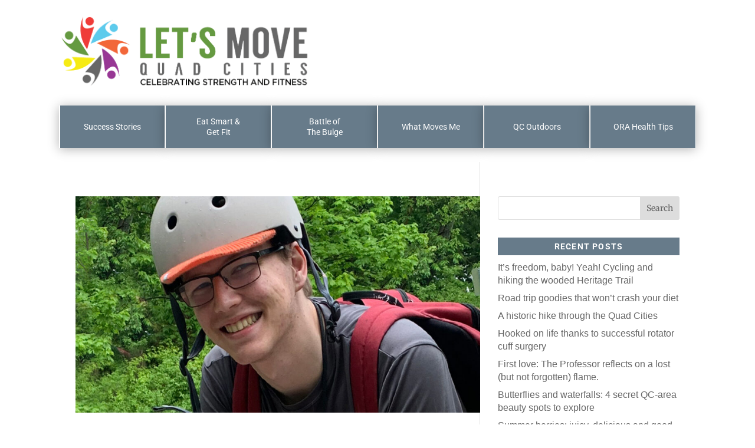

--- FILE ---
content_type: text/css
request_url: https://letsmoveqc.com/wp-content/plugins/divi-social-sharing-buttons/includes/assets/css/style.min.css?ver=1.0.0
body_size: 296
content:
@font-face{font-family:'Font Awesome 5 Brands';font-style:normal;font-weight:400;font-display:block;src:url(../webfonts/fa-brands-400.eot);src:url('../webfonts/fa-brands-400.eot?#iefix') format('embedded-opentype'),url(../webfonts/fa-brands-400.woff2) format('woff2'),url(../webfonts/fa-brands-400.woff) format('woff'),url(../webfonts/fa-brands-400.ttf) format('truetype'),url('../webfonts/fa-brands-400.svg#fontawesome') format('svg')}@font-face{font-family:'Font Awesome 5 Free';font-style:normal;font-weight:400;font-display:block;src:url(../webfonts/fa-regular-400.eot);src:url('../webfonts/fa-regular-400.eot?#iefix') format('embedded-opentype'),url(../webfonts/fa-regular-400.woff2) format('woff2'),url(../webfonts/fa-regular-400.woff) format('woff'),url(../webfonts/fa-regular-400.ttf) format('truetype'),url('../webfonts/fa-regular-400.svg#fontawesome') format('svg')}.dssb-sharing-tumblr,.dssb-sharing-facebook,.dssb-sharing-whatsapp,.dssb-sharing-twitter,.dssb-sharing-reddit,.dssb-sharing-linkedin,.dssb-sharing-pinterest{font-family:'Font Awesome 5 Brands';font-weight:400;speak:none;font-style:normal;font-feature-settings:normal;font-variant:normal;text-transform:none;line-height:1;text-shadow:0 0;display:flex!important;justify-content:center;align-items:center;border-style:solid}.dssb-sharing-email{font-family:'Font Awesome 5 Free';font-weight:400;speak:none;font-style:normal;font-feature-settings:normal;font-variant:normal;text-transform:none;line-height:1;text-shadow:0 0;display:flex!important;justify-content:center;align-items:center;border-style:solid}.dssb-sharing-tumblr:before{content:'\f173'}.dssb-sharing-email:before{content:'\f0e0'}.dssb-sharing-facebook:before{content:'\f39e'}.dssb-sharing-whatsapp:before{content:'\f232'}.dssb-sharing-twitter:before{content:'\f099'}.dssb-sharing-reddit:before{content:'\f281'}.dssb-sharing-linkedin:before{content:'\f0e1'}.dssb-sharing-pinterest:before{content:'\f231'}.dssb-sharing-buttons.dssb-columns-1 .dssb_sharing_button{flex-basis:100%;max-width:100%}.dssb-sharing-buttons.dssb-columns-2 .dssb_sharing_button{flex-basis:50%;max-width:50%}.dssb-sharing-buttons.dssb-columns-3 .dssb_sharing_button{flex-basis:33.333333%;max-width:33.333333%}.dssb-sharing-buttons.dssb-columns-4 .dssb_sharing_button{flex-basis:25%;max-width:25%}.dssb-sharing-buttons.dssb-columns-5 .dssb_sharing_button{flex-basis:20%;max-width:20%}.dssb-sharing-buttons.dssb-columns-6 .dssb_sharing_button{flex-basis:16.6666667%;max-width:16.6666667%}.dssb-sharing-buttons.dssb-columns-7 .dssb_sharing_button{flex-basis:14.2857143%;max-width:14.2857143%}.dssb-sharing-buttons.dssb-columns-8 .dssb_sharing_button{flex-basis:12.5%;max-width:12.5%}.dssb-sharing-buttons.dssb-columns-9 .dssb_sharing_button{flex-basis:11.1111111%;max-width:11.1111111%}.dssb-sharing-buttons.dssb-columns-10 .dssb_sharing_button{flex-basis:10%;max-width:10%}.dssb-sharing-buttons.dssb-columns-11 .dssb_sharing_button{flex-basis:9.09090909%;max-width:9.09090909%}.dssb-sharing-buttons.dssb-columns-12 .dssb_sharing_button{flex-basis:8.33333333%;max-width:8.33333333%}@media only screen and (max-width:980px){.dssb-sharing-buttons.dssb-tablet-columns-1 .dssb_sharing_button{flex-basis:100%;max-width:100%}.dssb-sharing-buttons.dssb-tablet-columns-2 .dssb_sharing_button{flex-basis:50%;max-width:50%}.dssb-sharing-buttons.dssb-tablet-columns-3 .dssb_sharing_button{flex-basis:33.333333%;max-width:33.333333%}.dssb-sharing-buttons.dssb-tablet-columns-4 .dssb_sharing_button{flex-basis:25%;max-width:25%}.dssb-sharing-buttons.dssb-tablet-columns-5 .dssb_sharing_button{flex-basis:20%;max-width:20%}.dssb-sharing-buttons.dssb-tablet-columns-6 .dssb_sharing_button{flex-basis:16.6666667%;max-width:16.6666667%}.dssb-sharing-buttons.dssb-tablet-columns-7 .dssb_sharing_button{flex-basis:14.2857143%;max-width:14.2857143%}.dssb-sharing-buttons.dssb-tablet-columns-8 .dssb_sharing_button{flex-basis:12.5%;max-width:12.5%}.dssb-sharing-buttons.dssb-tablet-columns-9 .dssb_sharing_button{flex-basis:11.1111111%;max-width:11.1111111%}.dssb-sharing-buttons.dssb-tablet-columns-10 .dssb_sharing_button{flex-basis:10%;max-width:10%}.dssb-sharing-buttons.dssb-tablet-columns-11 .dssb_sharing_button{flex-basis:9.09090909%;max-width:9.09090909%}.dssb-sharing-buttons.dssb-tablet-columns-12 .dssb_sharing_button{flex-basis:8.33333333%;max-width:8.33333333%}}@media only screen and (max-width:767px){.dssb-sharing-buttons.dssb-phone-columns-1 .dssb_sharing_button{flex-basis:100%;max-width:100%}.dssb-sharing-buttons.dssb-phone-columns-2 .dssb_sharing_button{flex-basis:50%;max-width:50%}.dssb-sharing-buttons.dssb-phone-columns-3 .dssb_sharing_button{flex-basis:33.333333%;max-width:33.333333%}.dssb-sharing-buttons.dssb-phone-columns-4 .dssb_sharing_button{flex-basis:25%;max-width:25%}.dssb-sharing-buttons.dssb-phone-columns-5 .dssb_sharing_button{flex-basis:20%;max-width:20%}.dssb-sharing-buttons.dssb-phone-columns-6 .dssb_sharing_button{flex-basis:16.6666667%;max-width:16.6666667%}.dssb-sharing-buttons.dssb-phone-columns-7 .dssb_sharing_button{flex-basis:14.2857143%;max-width:14.2857143%}.dssb-sharing-buttons.dssb-phone-columns-8 .dssb_sharing_button{flex-basis:12.5%;max-width:12.5%}.dssb-sharing-buttons.dssb-phone-columns-9 .dssb_sharing_button{flex-basis:11.1111111%;max-width:11.1111111%}.dssb-sharing-buttons.dssb-phone-columns-10 .dssb_sharing_button{flex-basis:10%;max-width:10%}.dssb-sharing-buttons.dssb-phone-columns-11 .dssb_sharing_button{flex-basis:9.09090909%;max-width:9.09090909%}.dssb-sharing-buttons.dssb-phone-columns-12 .dssb_sharing_button{flex-basis:8.33333333%;max-width:8.33333333%}}